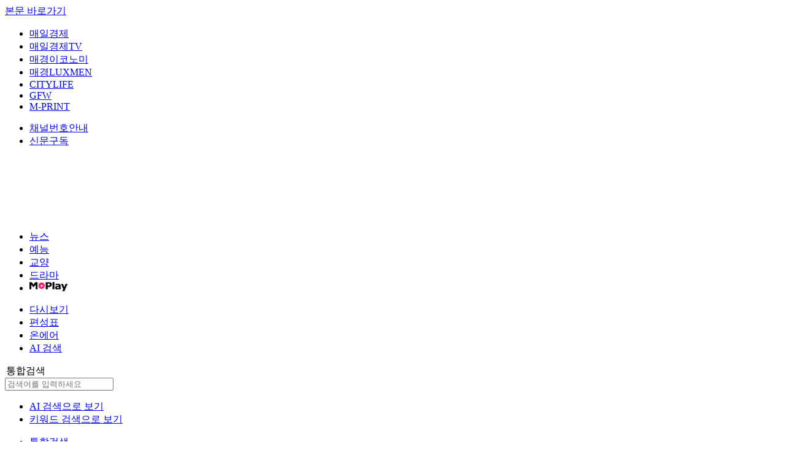

--- FILE ---
content_type: text/html;charset=UTF-8
request_url: https://search.mbn.co.kr/MBN/search.jsp?query=%EC%95%88%EC%A7%84%EC%9A%B0%EA%B8%B0%EC%9E%90
body_size: 40146
content:









<!DOCTYPE html PUBLIC "-//W3C//DTD XHTML 1.0 Transitional//EN" "http://www.w3.org/TR/xhtml1/DTD/xhtml1-transitional.dtd">
<html xmlns="http://www.w3.org/1999/xhtml">
<head>
<title>열린세상 열린방송 MBN :: 매일방송</title>
<meta http-equiv="Content-Type" content="text/html; charset=utf-8" />
<link rel="shortcut icon" type="image/x-icon" href="//img.mbn.co.kr/etc/images/banner/main_banner/mbn.ico" />

<link rel="stylesheet" type="text/css" href="//www.mbn.co.kr/script/css/new/search.css" />
<script type="text/javascript" src="https://www.mbn.co.kr/script/js/jquery-1.7.min.js"></script>
<script type="text/javascript" src="https://www.mbn.co.kr/script/js/jquery.cycle.all.latest.js"></script>
<script type="text/javascript" src="https://www.mbn.co.kr/script/js/searchLogin.v2.js?v=1"></script>
<script type="text/javascript" src="https://www.mbn.co.kr/mbn_html/commonSearch.js"></script>


<!--<script type="text/javascript" src="js/datepicker.js"></script>-->
<script type="text/javascript" src="https://www.mbn.co.kr/script/js/jquery-ui-1.8.2.custom.min.js"></script>
<link rel="stylesheet" type="text/css" href="css/jquery-ui-1.8.2.custom.css"  />

<!-- AI -->
<script type="text/javascript" src="https://www.mbn.co.kr/script/js/2025/ai/ai_search.js"></script>
<link rel="stylesheet" type="text/css" href="https://www.mbn.co.kr/script/css/2025/ai/ai.css">

<style>
    .search_wrap .set_inner .close_search {
        top: -90px!important;
    }
</style>
<!-- AI -->



<script type="text/javascript" src="js/search-v2.js"></script>

<script type="text/javascript">

  var _gaq = _gaq || [];
  _gaq.push(['_setAccount', 'UA-24427716-5']);
  _gaq.push(['_trackPageview']);

  (function() {
    var ga = document.createElement('script'); ga.type = 'text/javascript'; ga.async = true;
    ga.src = ('https:' == document.location.protocol ? 'https://ssl' : 'http://www') + '.google-analytics.com/ga.js';
    var s = document.getElementsByTagName('script')[0]; s.parentNode.insertBefore(ga, s);
  })();

</script>


<!--  검색관련 js -->
<script type="text/javascript">
<!--
$(document).ready(function() {
	//우측메뉴
	$.ajax({
		  type: "POST",
		  url: "//www.mbn.co.kr/pages/vod/inc/searchMainRight.mbn",
		  dataType: "html",
		  success: function(data) {
			  $('#right_area').html(data);
		  }
	});

	//필터 메뉴 토글
	$('#srch_area_off').click(function(){
		$(this).hide();
		$('#filter').show();
		$('#srch_area_on').show();
	});
	$('#srch_area_on').click(function(){
		$(this).hide();
		$('#filter').hide();
		$('#srch_area_off').show();
	});


	$('#query').blur(function(){
		setTimeout(function(){
			$('#srchInner').attr('class','srch_inner')
			$('.srch_btn_close').css('display','none');
		},200);
	});


	///데이트픽커

	$("#sdateCalBtn").click(function(){
		if($(this).attr('class')=='off'){
			$(this).attr('class','on');
			$(this).find('img').attr("src","//img.mbn.co.kr/newmbn/schedule_2020/time_and_date_on.png");
			$('#dateForm1').css('display','block');
		}else{
			$(this).attr('class','off');
			$(this).find('img').attr("src","//img.mbn.co.kr/newmbn/schedule_2020/time_and_date.png");
			$('#dateForm1').css('display','none');
		}
	});
	$("#edateCalBtn").click(function(){
		if($(this).attr('class')=='off'){
			$(this).attr('class','on');
			$(this).find('img').attr("src","//img.mbn.co.kr/newmbn/schedule_2020/time_and_date_on.png");
			$('#dateForm2').css('display','block');
		}else{
			$(this).attr('class','off');
			$(this).find('img').attr("src","//img.mbn.co.kr/newmbn/schedule_2020/time_and_date.png");
			$('#dateForm2').css('display','none');
		}
	});

	// 내가 찾은 검색어
	//getMyKeyword("", 0);
});


function goPage (url) {
	location.href= url;
	return;
}

function clearTb(id){
	$('#'+id).val('');
	$('#'+id).focus();
}

function getPopkeyword(range,objTag) {

	var target		= "popword";
	//var range		= "D";
	var collection  = "_ALL_";
    var datatype   = "xml";
	$.ajax({
	  type: "POST",
	  url: "./popword/popword.jsp",
	  dataType: "xml",
	  data: { "target" : target, "range" : range, "collection" : collection , "datatype" : datatype },
	  success: function(xml) {

		var str = "<li class=\"tit\">";
		str += "<div class=\"timg\"><img src=\"images/tit_popu.gif\" alt=\"실시간 인기검색어\" /></div>";
		str += "</li>";

		$(xml).find("Query").each(function(){
 			str += "<li class=\"ranking\">";
			str += "	<ul>";
			str += "		<li class=\"ranktxt\"><img src=\"images/"+ $(this).attr("id")+".gif\" alt=\"\" /> <a href=\"#none\" onclick=\"javascript:doKeyword('" + $(this).text() + "');\">" + cutStr($(this).text(),15) + "</a></li>";
			str += "		<li class=\"rankico\">";

			if ($(this).attr("updown") == "U") {
				str += "<img src=\"images/ico_up.gif\" alt=\"상승\" />";
			} else if ($(this).attr("updown") == "D") {
				str += "<img src=\"images/ico_down.gif\" alt=\"하락\" />";
			} else if ($(this).attr("updown") == "N") {
				str += "<img src=\"images/ico_new.gif\" alt=\"신규\" />";
			} else if ($(this).attr("updown") == "C") {
				str += "-";
			}

			str += "		</li>";
			str += "		<li class=\"rankstep\">" + $(this).attr("count") + "</li>";
			str += "		";
			str += "	</ul>";
			str += "</li>";
		});

		//str += "<li class=\"rankDateTime\"> 기준 " + $(xml).find("MakeTime").text(); + "</li>";

		$("#" + objTag ).html(str);

	  }
	});
}

function getSearchPopword(obj) {

	var range = "D";
	var collection = "_ALL_";

	$.ajax({
	  type: "POST",
	  url: "./popword/popword.jsp?target=popword",
	  dataType: "xml",
	  data: {"range" : range, "collection" : collection},
	  contentType : "application/x-www-form-urlencoded; charset=utf-8",
	  success: function(xml) {
		var str = "<li><img src=\"//img.mbn.co.kr/filewww/gnb/ico_popu.gif\" alt=\"\" /></li>";
		var i = 0;
		$(xml).find("Query").each(function(){
			if (i < 5)
			{
				str += "<li><a href=\"#none\" onclick=\"javascript:doKeyword('" + $(this).text() + "');\" title=\"인기검색어\">" + $(this).text() + "</a></li>";
			}
			i++;
		});

		$("#" + obj).html(str);
	  }
	});

}

function getDaysPopkeyword(range,objTag) {

	var target		= "popword";
	//var range		= "D";
	var collection  = "_ALL_";
    var datatype   = "xml";
	$.ajax({
	  type: "POST",
	  url: "./popword/popword.jsp",
	  dataType: "xml",
	  data: { "target" : target, "range" : range, "collection" : collection , "datatype" : datatype },
	  success: function(xml) {
		var str = "";


		$(xml).find("Query").each(function(){
 			str += "<li class=\"ranking\">";
			str += "	<ul>";
			str += "		<li class=\"ranktxt\"><img src=\"images/"+ $(this).attr("id")+".gif\" alt=\"\" /> <a href=\"#none\" onclick=\"javascript:doKeyword('" + $(this).text() + "');\">" + cutStr($(this).text(),15) + "</a></li>";
			str += "		<li class=\"rankico\">";

			if ($(this).attr("updown") == "U") {
				str += "<img src=\"images/ico_up.gif\" alt=\"상승\" />";
			} else if ($(this).attr("updown") == "D") {
				str += "<img src=\"images/ico_down.gif\" alt=\"하락\" />";
			} else if ($(this).attr("updown") == "N") {
				str += "<img src=\"images/ico_new.gif\" alt=\"신규\" />";
			} else if ($(this).attr("updown") == "C") {
				str += "-";
			}

			str += "		</li>";
			str += "		<li class=\"rankstep\">" + $(this).attr("count") + "</li>";
			str += "		";
			str += "	</ul>";
			str += "</li>";
		});
		$("#" + objTag ).html(str);

	  }
	});
}
//-->
</script>

<script type="text/javascript">

$(function() {
	$('.cert a') .click(function() {
		var sURL = "http://www.goodcontent.kr/user/certi/certiFormView.do";
		var sFeatures = "width=760,height=900,status=no,menubar=no,toolbar=no";
		var win = window.open("", "certiFormView", sFeatures);

		document.certiFormView.action = sURL;
		document.certiFormView.target = "certiFormView";
		document.certiFormView.submit();
		win.focus();

	});

	$('#buttonPreSearch').click(function(){
		$('#query').focus();
	});



	//메인 상단 좌측배너
	 if (typeof(mainHeaderRightAD) != "undefined") {
		for (var i = 0; i < headerRightAD.totalCount; i++) {
			if(mainHeaderRightAD.data[i].target == "1"){
				var targetStr = ' target=\"_blank\"';
			}else{
				var targetStr = '';
			}
			$("#topRightImg") .append ("<li><a href=\"" + mainHeaderRightAD.data[i].url + "\"" + targetStr + " ><img src=\"" + mainHeaderRightAD.data[i].img + "\" width=225 height=64 /></a></li>");
		}

		$('#topRightImg').cycle({fx: 'fade',speed:  'fast',random : 1,timeout: 0,next:   '#next2',prev:   '#prev2'});
		$('#topRightImg li').css('display','block');
	}

	// 인기검색어
	var tab = $('.keyword_rank');
    tab.css('height', tab.find('>ul>li>ul:visible').height()+40);
    function onSelectTab(){
        var t = $(this);
        var myClass = t.parent('li').attr('class');
        t.parents('.keyword_rank:first').attr('class', 'keyword_rank '+myClass);
        tab.css('height', t.next('ul').height()+40);
    }
    tab.find('>ul>li>a').click(onSelectTab).focus(onSelectTab);

	//최신 VOD
	var hotvod_tab = $('.hot_vod');
    hotvod_tab.css('height', hotvod_tab.find('>ul>li>ul:visible').height()+40);
    function onSelectVodTab(){
        var t = $(this);
        var myClass = t.parent('li').attr('class');
        t.parents('.hot_vod:first').attr('class', 'hot_vod '+myClass);
        hotvod_tab.css('height', t.next('ul').height()+40);
    }
    hotvod_tab.find('>ul>li>a').click(onSelectVodTab).focus(onSelectVodTab);

	//방영프로그램 안내
	if (typeof(mbnProgramInfo) != "undefined") {

		//드라마
		$("#program_drama") .append ("<option value=\"\" class=\"optiontit\">드라마 바로가기</option>");
		for (var i = 0; i < mbnProgramInfo.drama.length; i++) $("#program_drama") .append ("<option value=\"" + mbnProgramInfo.drama[i].url + "\">" + mbnProgramInfo.drama[i].prog_nm + "</option>");

		//예능
		$("#program_art") .append ("<option value=\"\" class=\"optiontit\">예능 바로가기</option>");
		for (var i = 0; i < mbnProgramInfo.ent.length; i++) $("#program_art") .append ("<option value=\"" + mbnProgramInfo.ent[i].url + "\">" + mbnProgramInfo.ent[i].prog_nm + "</option>");

		//교양
		$("#program_cult") .append ("<option value=\"\" class=\"optiontit\">교양 바로가기</option>");
		for (var i = 0; i < mbnProgramInfo.cult.length; i++) $("#program_cult") .append ("<option value=\"" + mbnProgramInfo.cult[i].url + "\">" + mbnProgramInfo.cult[i].prog_nm + "</option>");

		//보도
		$("#program_news") .append ("<option value=\"\" class=\"optiontit\">보도 바로가기</option>");
		for (var i = 0; i < mbnProgramInfo.news.length; i++) $("#program_news") .append ("<option value=\"" + mbnProgramInfo.news[i].url + "\">" + mbnProgramInfo.news[i].prog_nm + "</option>");

	}

	// 최신 VOD
	if (typeof(newVod) != "undefined") {
		var $tv_vod = $('div.hot_vod .m_tv ul.vod_list li');
		var $tv_news = $('div.hot_vod .m_news ul.vod_list li');

		for (var i = 0; i < newVod.tv.length; i++) $tv_vod .append ("<dl><dt><a href=\"" + newVod.tv[i].url  + "\"><img src=\"" + newVod.tv[i].vod  + "\" class=\"vodimg\" /><img src=\"//img.mbn.co.kr/newmbn/img/play_n.png\" class=\"iconplay\" /></a></dt><dd><a href=\"" + newVod.tv[i].url  + "\">" +  newVod.tv[i].title + "</a></dd></dl>");

		for (var i = 0; i < newVod.news.length; i++) $tv_news .append ("<dl><dt><a href=\"" + newVod.news[i].url  + "\"><img src=\"" + newVod.news[i].vod  + "\" class=\"vodimg\" /><img src=\"//img.mbn.co.kr/newmbn/img/play_n.png\" class=\"iconplay\" /></a></dt><dd><a href=\"" + newVod.news[i].url  + "\">" +  newVod.news[i].title + "</a></dd></dl>");
	}
});

</script>
</head>
<body>
<a href="#container" title="본문 바로가기" class="skip">본문 바로가기</a>
<!--<div class="wrap">-->
<div id="wrap">
    <!--------------------- Gnb 메뉴 --------------------->
    <!-- 헤더 -->
<div id="header">

    <!-- GNB상단메뉴 -->
    <div class="gnb_top">
        <div class="top_box">
            <ul class="left">
                <li><a href="http://mk.co.kr" target="_blank">매일경제</a></li>
                <li><a href="http://mbnmoney.mbn.co.kr/" target="_blank">매일경제TV </a></li>
                <li><a href="http://economy.mk.co.kr/" target="_blank">매경이코노미</a></li>
                <li><a href="http://luxmen.mk.co.kr/" target="_blank">매경LUXMEN</a></li>
                <!--                    <li><a href="http://sports.mk.co.kr/" target="_blank">MK스포츠</a></li>-->
                <li><a href="http://news.mk.co.kr/newsList.php?sc=60000007" target="_blank">CITYLIFE </a></li>
                <li><a href="http://gfw.mk.co.kr/" target="_blank">GFW </a></li>
                <li><a href="http://www.m-print.co.kr" target="_blank">M-PRINT </a></li>
            </ul>
            <!-- 오늘의 시청률, 채널번호, 로그인, 회원가입 -->
            <ul class="right" id="login_nav">
				<li><a href="http://www.mbn.co.kr/pages/schedule/channel_01.mbn" target="_blank">채널번호안내</a></li>
				<li><a href="http://subscribe.mk.co.kr/index.php?TM=S&MM=1" target="_blank">신문구독</a></li>
            </ul>
            <!--// 오늘의 시청률, 채널번호, 로그인, 회원가입 -->
        </div>
    </div>
    <!-- //GNB상단메뉴 -->
    <!-- GNB메뉴 -->
    <div class="gnb_menu">
        <div class="inner">
            <h1>
                <!-- MBN로고 -->
                <iframe src="https://www.mbn.co.kr/service/mbnLogo.php" width="320" height="92" scrolling="no" frameborder="0" marginheight="0"></iframe>            <!-- MBN로고 -->
            </h1>
            <ul class="left">
                <li><a href="//www.mbn.co.kr/news/">뉴스</a></li>
                <li><a href="//www.mbn.co.kr/vod/enter">예능 </a></li>
                <li><a href="//www.mbn.co.kr/vod/culture">교양</a></li>
                <li><a href="//www.mbn.co.kr/vod/drama">드라마</a></li>
                <li><a href="http://mplay.mk.co.kr/" target="_blank"><img src="//img.mbn.co.kr/newmbn/main2014/gnb_mplay_on.gif" alt="엠플레이"></a></li>
            </ul>

            <ul class="right">

                <li>
                    <a href="//www.mbn.co.kr/vod">다시보기</a>
                </li>
                <li><a href="//www.mbn.co.kr/vod/schedule">편성표 </a></li>
                <li><a href="//www.mbn.co.kr/vod/onair">온에어</a></li>
                <li>
                    <a href="javascript:void(0);" id="buttonPreSearch" class="aisearch">
                        <div class="aisearch_box open_search">
                            <span class="txt_ai">AI</span>
                            <span class="txt_search">검색</span>
                            <i class="ic ic_aisearch"></i>
                        </div>
                    </a>
                </li>
            </ul>
        </div>
        <!-- 250304 ai 검색창 레이어/ gnb_srch 뒤에 클래스명 ai 추가 -->
                <aside class="gnb_srch search_ai_sec" style="display: none;">
                    <div class="search_wrap">
                        <div class="set_inner">
                            <div class="search_field_group">
                                <div class="search_inner">
                                    <form action="#" name="total_search_form" id="gnb_search_form"
                                          class="search_input_wrap search_form" onsubmit="return false;">
                                        <div class="input_area search">
                                            <div class="input_box">

                                                <!-- input placeholder 내용 변경 -->
                                                <input type="search" name="word" id="gnb_search_word" title="통합검색" placeholder="AI 검색으로 쉽고 빠르게 찾아보세요.">

                                                <!-- <button type="button" class="btn btn_ic remove_val">
                                                              <i class="ic ic_close_l"></i>
                                                              <span class="blind">검색어 지우기</span>
                                                          </button> -->
                                                <button class="btn btn_ic search_btn" id="gnb_search_btn">
                                                    <i class="ic ic_search_l"></i>
                                                    <span class="blind">검색</span>
                                                </button>
                                            </div>
                                        </div>
                                    </form>

                                    <!-- s: 예시 질문, 검색 옵션 설정 버튼, 카피라이트 영역 -->
                                    <div class="aique_wrap">
                                        <div class="question_wrap">
                                            <p class="que_ttl">똑똑하게 질문하기</p>
                                            <ul class="grid que_listbox" id="main_ai_search_suggestion">
                                                <li class="col col_6" id="col_ai">
                                                    <a href="javascript:0;" class="que_list_group">
                                                        <i class="ic ic_que"></i>
                                                        <p class="que_txt">한국 경제성장률 전망 알려줘</p>
                                                    </a>
                                                </li>
                                                <li class="col col_6" id="col_ai">
                                                    <a href="javascript:0;" class="que_list_group">
                                                        <i class="ic ic_que"></i>
                                                        <p class="que_txt">주요 경제 뉴스와 증시, 환율 등 시장 동향을 요약해 주세요</p>
                                                    </a>
                                                </li>
                                                <li class="col col_6" id="col_ai">
                                                    <a href="javascript:0;" class="que_list_group">
                                                        <i class="ic ic_que"></i>
                                                        <p class="que_txt">최근 부동산 시장 동향과 정부의 경제 정책 변화 검색해줘</p>
                                                    </a>
                                                </li>
                                                <li class="col col_6" id="col_ai">
                                                    <a href="javascript:0;" class="que_list_group">
                                                        <i class="ic ic_que"></i>
                                                        <p class="que_txt">최근 발표된 주요 기업들의 실적과 주가 분석 관련 기사 찾아줘</p>
                                                    </a>
                                                </li>
                                            </ul>
                                        </div>
                                        <div class="switch_wrap">
                                            <input type="checkbox" id="search_switch">
                                            <label for="search_switch" class="switch_label">
                                                <div class="switch_btn">
                                                    <span class="onf_btn"></span>
                                                </div>
                                                <p class="switch_txt">
                                                    <span class="txt_org">AI 검색</span>을 우선 설정합니다.
                                                </p>
                                            </label>
                                            <div class="ai_logo_wrap">
                                                <span>Powered by</span>
                                                <div class="ai_logo">
                                                    <span class="blind">perplexity</span>
                                                </div>
                                            </div>
                                        </div>
                                    </div>
                                    <!-- //e: 예시 질문, 검색 옵션 설정 버튼, 카피라이트 영역 -->

                                </div>
                            </div>
                            <button class="btn btn_ic close_search">
                                <span class="">닫기</span>
                                <i class="ic ic_close_xl"></i>
                            </button>
                        </div>
                    </div>
                </aside>
                <!-- //250304 ai 검색창 레이어 -->
		<div class="srch_area" id="srchbox_type02" style="">
            <form name="search" action="/MBN/search.jsp" method="POST" onsubmit="return pressCheck((event),this);">
                <input type="hidden" name="startCount" value="0">
				<input type="hidden" name="mode" value="basic">
				<input type="hidden" name="sort" value="DATE">
				<input type="hidden" name="collection" value="ALL">
				<input type="hidden" name="range" value="A">
				<input type="hidden" name="startDate" value="1970.01.01">
				<input type="hidden" name="endDate" value="2026.01.17">
				<input type="hidden" name="searchField" value="ALL">
				<input type="hidden" name="filterField" value="off">
				<input type="hidden" name="reQuery" />
				<input type="hidden" name="realQuery" value="" />
                <div class="srch_area_wrp">
                    <div class="srch_inner" id="srchInner">
                        <legend>통합검색</legend>
                        <div class="srch_wrap">
                               <input name="word" id="query" class="text main_search_text_input" value="" title="검색어 입력" align="middle" type="text" placeholder="검색어를 입력하세요" onKeypress="javascript:pressCheck((event),this);" autocomplete="off">
                        </div>
                        <label for="search" class="srch_icon_area"><input class="srch_img" id="buttonSearch" type="image" onClick="doSearch();"></label>
                        <button class="srch_btn_close" style="display: none" onclick="clearTb('query')"><img src="//img.mbn.co.kr/newmbn/search/img/srch_btn_close.png" alt=""></button>
                    </div>
                </div>
            </form>
        </div>
         <!-- 250304 ai 검색/키워드 검색 탭 추가 -->
            <div class="aisearch_tab">
                <ul class="aisearch_tab_inner">
                    <li>
                        <a href="javascript:0;" class="btn_aisearch" id="ai_search_btn">
                            <i class="ic_aigenerative"></i>
                            <span>AI 검색으로 보기</span>
                        </a>
                    </li>
                    <li><a href="javascript:0;" class="btn_keyword on" id="keyword_search_btn">키워드 검색으로 보기</a></li>
                </ul>
            </div>
            <!-- //250304 ai 검색/키워드 검색 탭 추가 -->
        <!-- 검색창 레이어 -->
        <div class="sub_menu_wrp">
            <ul class="srch_inner_gnb">
                <li class="on"><a href="#none" onclick="javascript:doCollection('ALL');" class="on">통합검색</a></li>
                <li><a href="#none" onclick="javascript:doCollection('program');">프로그램</a></li>
                <li><a href="#none" onclick="javascript:doCollection('movie');">VOD</a></li>
                <li><a href="#none" onclick="javascript:doCollection('highlight');">TV 명장면</a></li>
                <li><a href="#none" onclick="javascript:doCollection('preview');">미리보기</a></li>
                <li><a href="#none" onclick="javascript:doCollection('news');">뉴스</a></li>
                <li><a href="#none" onclick="javascript:doCollection('actor');">방송인물</a></li>
                <li><a href="#none" onclick="javascript:doCollection('image');">이미지</a></li>
                <li><a href="#none" onclick="javascript:doCollection('community');">커뮤니티</a></li>
            </ul>
            <a href="javascript:void(0);" class="srch_area_settings" id="srch_area_off" style="display: block;"><img src="//img.mbn.co.kr/newmbn/search/img/sub_menu_settings_icn.png"></a>
            <a href="javascript:void(0);" class="srch_area_settings" id="srch_area_on" style="display: none;"><img src="//img.mbn.co.kr/newmbn/search/img/sub_menu_settings_icn_on.png"></a>
        </div>
    </div>
    <!-- //GNB메뉴 -->
</div>
<!-- 헤더 -->
     <div id="filter" style="display: none;">
        <div class="filt_typ_wrp">
            <ul>
                <li class="typ_tlt"><span class="typ_tlt">정렬</span></li>
                <li>
                    <input name="" type="radio" />
                    <label onclick="doSorting2('RANK');"><span></span>정확도순</label>
                </li>
                <li>
                    <input name="" type="radio" checked/>
                    <label onclick="doSorting2('DATE');"><span></span>최신순</label>
                </li>
            </ul>
            <ul>
                <li class="typ_tlt"><span class="typ_tlt">영역</span></li>
                <li>
                    <input type="radio" name="" checked/>
                    <label onClick="doSearchField('ALL');"><span></span>전체</label>
                </li>
                <li>
                    <input type="radio" name="" />
                    <label onClick="doSearchField('TITLE');"><span></span>제목</label>
                </li>
                <li>
                    <input type="radio" name="" />
                    <label onClick="doSearchField('CONTENTS');"><span></span>본문</label>
                </li>
                <li>
                    <input type="radio" name="" />
                    <label onClick="doSearchField('WRITER');"><span></span>작성자</label>
                </li>
                <li>
                    <input type="radio" name="" />
                    <label onClick="doSearchField('ATTACHCON');"><span></span>첨부내용</label>
                </li>
            </ul>
            <ul>
                <li class="typ_tlt"><span class="typ_tlt">조회 기간</span></li>
                <li>
                    <input type="radio" id="dateAll" name="dateCheck" checked/>
                    <label for="dateAll" onClick="setDate2('A');"><span></span>전체</label>
                </li>
                <li>
                    <input type="radio" id="dateDay" name="dateCheck" />
                    <label for="dateDay" onClick="setDate2('D');"><span></span>오늘</label>
                </li>
                <li>
                    <input type="radio" id="dateWeek" name="dateCheck" />
                    <label for="dateWeek" onClick="setDate2('W');"><span></span>1주</label>
                </li>
                <li>
                    <input type="radio" id="dateMonth" name="dateCheck" />
                    <label for="dateMonth" onClick="setDate2('M');"><span></span>1달</label>
                </li>
                <li>
                    <input type="radio" id="dateEtc" name="dateCheck" />
                    <label for="dateEtc" onClick="setDate2('G');"><span></span>기타</label>
                </li>
                <li><input name="startDate" id="startDate" type="hidden" value="1970.01.01"></input><input name="endDate" id="endDate" type="hidden" value="2026.01.17"></input><input type="hidden" name="range" id="range" value="A"></input></li>
                <li class="ctrl_duration_area">
                    <ul class="search_date_dura_wrp">
                        <li>
                            <span class="date_pick"><input type="text" id="sdateYear" value="1970" disabled/><span class="inpt_txt">년</span></span>
                            <span class="date_pick"><input type="text" id="sdateMonth" value="01" disabled/><span class="inpt_txt">월</span></span>
                            <span class="date_pick"><input type="text" id="sdateDay" value="01" disabled/><span class="inpt_txt">일</span></span>
                        </li>
                        <!--달력 아이콘 클릭시 button.on으로 활성화-->
                        <li class="calendar fst"><button class="off" id="sdateCalBtn" style="pointer-events:none;"><img src="//img.mbn.co.kr/newmbn/schedule_2020/time_and_date.png" alt="달력아이콘" ></button></li>
                        <li>
                            <span class="date_pick"><input type="text" id="edateYear" value="2026" disabled/><span class="inpt_txt">년</span></span>
                            <span class="date_pick"><input type="text" id="edateMonth" value="01" disabled/><span class="inpt_txt">월</span></span>
                            <span class="date_pick"><input type="text" id="edateDay" value="17" disabled/><span class="inpt_txt">일</span></span>
                        </li>
                        <li class="calendar"><button class="off" id="edateCalBtn" style="pointer-events:none;"><img src="//img.mbn.co.kr/newmbn/schedule_2020/time_and_date.png" alt="달력아이콘"></button></li>
                        <li class="view_srch"><a href="javascript:void(0)" onclick="doRange2();" class="view_srch">조회</a></li>
                    </ul>
                </li>
            </ul>
        </div>

        <div class="calendar_wrap from" id="dateForm1" style="display: none;">
            <div class="calendar_title">
	            <a href="javascript:void(0)" id="movePrevMonth"><span id="movePrevMonth" style="font-size: 25px;font-weight:bold;margin-right:30px;cursor:pointer;">&lt;</span></a>
	            <span class="year" id="cal_top_year1"></span>
	            <span class="month" id="cal_top_month1"></span>
	            <a href="javascript:void(0)" id="moveNextMonth"><span id="moveNextMonth" style="font-size: 25px;font-weight:bold;margin-left:30px;cursor:pointer;">&gt;</span></a>
        	</div>
             <span id="cal_tab" class="cal">
	             <table class="calendar">
		             <thead>
		             <tr>
			             <th scope="col"><span title="Sunday">일</span></th>
			             <th scope="col"><span title="monday">월</span></th>
			             <th scope="col"><span title="Tuesday">화</span></th>
			             <th scope="col"><span title="Wednesday">수</span></th>
			             <th scope="col"><span title="Thursday">목</span></th>
			             <th scope="col"><span title="Friday">금</span></th>
			             <th scope="col"><span title="Saturday">토</span></th>
		             </tr>
		             </thead>
		             <tbody id="cbody"></tbody>
	             </table>
             </span>
         </div>

         <div class="calendar_wrap to" id="dateForm2" style="display: none;">
            <div class="calendar_title">
	            <a href="javascript:void(0)" id="movePrevMonth2"><span id="movePrevMonth2" style="font-size: 25px;font-weight:bold;margin-right:30px;cursor:pointer;">&lt;</span></a>
	            <span class="year" id="cal_top_year2"></span>
	            <span class="month" id="cal_top_month2"></span>
	            <a href="javascript:void(0)" id="moveNextMonth2"><span id="moveNextMonth2" style="font-size: 25px;font-weight:bold;margin-left:30px;cursor:pointer;">&gt;</span></a>
        	</div>
             <span id="cal_tab" class="cal">
	             <table class="calendar">
		             <thead>
		             <tr>
			             <th scope="col"><span title="Sunday">일</span></th>
			             <th scope="col"><span title="monday">월</span></th>
			             <th scope="col"><span title="Tuesday">화</span></th>
			             <th scope="col"><span title="Wednesday">수</span></th>
			             <th scope="col"><span title="Thursday">목</span></th>
			             <th scope="col"><span title="Friday">금</span></th>
			             <th scope="col"><span title="Saturday">토</span></th>
		             </tr>
		             </thead>
		             <tbody id="cbody2"></tbody>
	             </table>
             </span>
         </div>



    </div>
    <!---------------------// Gnb 메뉴 --------------------->
<div class="container">
    <div class="left_area">
        
			<div class="result_none_area">
	            <div class="result_none_txt">
	                <img src="//img.mbn.co.kr/newmbn/search/img/warning.png" alt="검색 결과가 없습니다">
	                <h3><em>''</em> 검색 결과가 없습니다.</h3>
	                <p>입력하신 결과물이 올바른지 확인해 주세요.<br>
	           		단어의 철자나 맞춤법, 띄어쓰기가 맞는지 확인해 주세요.</p>
	            </div>
        	</div>
			

    </div>
<!-- 우측영역 -->
	<div class="right_area" id="right_area" style="overflow: hidden; float: right; width: 300px; position: relative;"></div>
</div>
</div>
<script type="text/javascript">

    function chageFamily(arg){
        if(arg){
            window.open(arg);
        }
    }
    function mbnFavor() {
        window.external.AddFavorite('http://www.mbn.co.kr/', 'MBN :: 매일방송');
    }

    function certiPopup() {

        var sURL = "http://www.goodcontent.kr/user/certi/certiFormView.do";

        var sFeatures = "width=760,height=900,status=no,menubar=no,toolbar=no";

        var win = window.open("", "certiFormView", sFeatures);



        document.certiFormView.action = sURL;

        document.certiFormView.target = "certiFormView";

        document.certiFormView.submit();

        win.focus();

    }

</script>
<script type="text/javascript" src="/MBN/js/calender.js"></script>
<!--footer -->
<div id="footer">
    <!-- //////////////// 모바일로 돌아가기 /////////////// -->
    <div id="mbnPcVer"></div>
    <!-- //////////////// 모바일로 돌아가기 /////////////// -->
    <!--푸터-->
    <div class="footerbox">
        <!--MBN메뉴-->
        <div class="menu">
            <h3><img src="//img.mbn.co.kr/newmbn/main2018/logo_f.gif" alt="mbn로고"></h3>
            <ul>
                <li><a href="https://company.mbn.co.kr/" target="_blank">MBN 소개</a></li>
                <li><a href="https://company.mbn.co.kr/pages/redir/online.php" target="_blank">제휴 안내</a></li>
                <li><a href="https://mbnrep.co.kr/" target="_blank">TV 광고</a></li>
                <li><a href="https://member.mbn.co.kr/pages/mypage/MypageUsersAgreementPolicy.php">이용약관</a></li>
                <li><a href="https://member.mbn.co.kr/pages/mypage/MypagePersonalInfotmationPolicy.php"><span>개인정보처리방침</span></a>
                </li>
                <li><a href="https://member.mbn.co.kr/pages/mypage/MypageOtherPolicy.php">기타운영정책</a></li>
                <li><a href="//mbn.mk.co.kr/pages/customer/customerMain.php">고객센터</a></li>
                <li><a href="//mbn.mk.co.kr/pages/customer/customerReport.php">뉴스제보</a></li>
                <li><a href="//mbn.mk.co.kr/pages/sitemap/years.php" target="_blank">사이트맵</a></li>
            </ul>

            <fieldset>
                <legend>Family Site</legend>
                <select title="사이트선택" class="selectbox" onchange="chageFamily(this.value)">
                    <option selected="selected" value="">Family Site</option>
                    <option value="http://www.mk.co.kr/">매일경제</option>
                    <option value="http://channel.mk.co.kr/mk_intro/html/main.htm">매경에이엑스</option>
                    <option value="http://economy.mk.co.kr/">매경이코노미</option>
                    <option value="http://news.mk.co.kr/newsList.php?sc=60000007">시티라이프</option>
                    <option value="http://m-print.co.kr/">M-print</option>
                    <option value="http://mbnmoney.mbn.co.kr/">매일경제TV</option>
                    <option value="http://mbnrep.co.kr/">MBN 미디어렙</option>
                </select>
            </fieldset>
        </div>
        <!--//MBN메뉴-->

        <!--copyright-->
        <ul class="copy">

            <li>
                            <p style="margin-right:54px;">매일방송</p>
                            <span>대표이사 : 이동원</span>
                            <span>서울시 중구 퇴계로 190 (주)매일방송</span>
                            <span>사업자 등록번호 203-81-53328</span>
                            <span>통신판매업신고번호 2010-서울중구-0253</span>
                        </li>

                        <li>
                            <p>매경에이엑스</p>
                            <span>대표이사 : 김명수 </span>
                            <span>인터넷신문등록번호 서울 아01043</span>
                            <span><a href="http://company.mbn.co.kr/pages/company/coantactus.php"
                                     target="_blank">오시는길</a></span>
                            <span>대표전화 02-2000-3114</span>
                        </li>
            <br>
            <li>
                <span>MBN의 모든 기사 및 영상(콘텐츠)은 저작권법의 보호를 받으며, 무단 전재, 복사, 배포 및 AI학습 이용을 금합니다.</span>
                <span>© MBN & 매경에이엑스 All rights reserved. </span>
            </li>

            <li class="etc">
                <p style="float:right;">
                    <a href="https://www.copyrightok.kr/ " target="blank">
                    </a>
                </p>
            </li>
        </ul>
        <!--copyright-->
    </div>
    <!--푸터-->

</body>
<script>
    (function () {
            const $aiSearchBtn = document.querySelector('#ai_search_btn');
            /** 키워드 검색 dataset 설정 */
            function aiSearch() {
                const $keywordInput = document.querySelector('#query');
                if ($aiSearchBtn) {
                    const keyword = $keywordInput ? $keywordInput.value : "";
                    const form = document.createElement('form');
                    const keywordInput  = document.createElement('input');

                    keywordInput.value = keyword.replace(/'/g, "").replace(/\"/gi, "");;
                    keywordInput.name = 'word';
                    keywordInput.type = 'hidden';

                    form.method = 'POST';
                    form.action = 'https://www.mbn.co.kr/search/ai';
                    form.appendChild(keywordInput);
                    document.body.appendChild(form);
                    form.submit();
                }
            }

            $aiSearchBtn?.addEventListener('click', aiSearch);
        })();
</script>
</html>




--- FILE ---
content_type: text/javascript
request_url: https://search.mbn.co.kr/MBN/js/search-v2.js
body_size: 18962
content:
// 인기검색어, 내가찾은 검색어
function doKeyword(query) {
	var searchForm = document.search; 
	searchForm.startCount.value = "0";
	searchForm.word.value = query;
	searchForm.collection.value = "ALL";
	searchForm.sort.value = "RANK";
	searchForm.word.value = query;
	doSearch();
}

// 쿠키값 조회
function getCookie(c_name) {
	var i,x,y,cookies=document.cookie.split(";");
	for (i=0;i<cookies.length;i++) {
		x=cookies[i].substr(0,cookies[i].indexOf("="));
		y=cookies[i].substr(cookies[i].indexOf("=")+1);
		x=x.replace(/^\s+|\s+$/g,"");
	
		if (x==c_name) {
			return unescape(y);
		}
	}
}

// 쿠키값 설정
function setCookie(c_name,value,exdays) {
	var exdate=new Date();
	exdate.setDate(exdate.getDate() + exdays);
	var c_value=escape(value) + ((exdays==null) ? "" : "; expires="+exdate.toUTCString());
	document.cookie=c_name + "=" + c_value;
}

// 내가 찾은 검색어 조회
function getMyKeyword(keyword, totCount) {
	var MYKEYWORD_COUNT = 6; //내가 찾은 검색어 갯수 + 1
	var myKeyword = getCookie("mykeyword");
	if( myKeyword== null) {
		myKeyword = "";
	}

	var myKeywords = myKeyword.split("^%");

	if( totCount > 0 ) {
		var existsKeyword = false;
		for( var i = 0; i < myKeywords.length; i++) {
			if( myKeywords[i] == keyword) {
				existsKeyword = true;
				break;
			}
		}

		if( !existsKeyword ) {
			myKeywords.push(keyword);
			if( myKeywords.length == MYKEYWORD_COUNT) {
				myKeywords = myKeywords.slice(1,MYKEYWORD_COUNT);
			}
		}
		setCookie("mykeyword", myKeywords.join("^%"), 365);
	}

	showMyKeyword(myKeywords.reverse());
}


// 내가 찾은 검색어 삭제
function removeMyKeyword(keyword) {
	var myKeyword = getCookie("mykeyword");
	if( myKeyword == null) {
		myKeyword = "";
	}

	var myKeywords = myKeyword.split("^%");

	var i = 0;
	while (i < myKeywords.length) {
		if (myKeywords[i] == keyword) {
			myKeywords.splice(i, 1);
		} else { 
			i++; 
		}
	}

	setCookie("mykeyword", myKeywords.join("^%"), 365);

	showMyKeyword(myKeywords);
}
 
// 내가 찾은 검색어 
function showMyKeyword(myKeywords) {
	var str = "<li class=\"tit\"><img src=\"images/tit_mykeyword.gif\" alt=\"내가 찾은 검색어\" /></li>";

	for( var i = 0; i < myKeywords.length; i++) {
		if( myKeywords[i] == "") continue;

		str += "<li class=\"searchkey\"><a href=\"#none\" onClick=\"javascript:doKeyword('"+myKeywords[i]+"');\">"+cutStr(myKeywords[i],23)+"</a> <img src=\"images/ico_del.gif\" onClick=\"removeMyKeyword('"+myKeywords[i]+"');\"/></li>";
	}

	$("#mykeyword").html(str);
}

// 오타 조회
function getSpell(query) { 
	$.ajax({
	  type: "POST",
	  url: "./popword/popword.jsp?target=spell&charset=",
	  dataType: "xml",
	  data: {"query" : query},
	  success: function(xml) {
		if(parseInt($(xml).find("Return").text()) > 0) {
			var str = "<div class=\"resultall\">";

			$(xml).find("Data").each(function(){			
				if ($(xml).find("Word").text() != "0" && $(xml).find("Word").text() != query) {
					str += "<span>이것을 찾으셨나요? </span><a href=\"#none\" onClick=\"javascript:doKeyword('"+$(xml).find("Word").text()+"');\">" + $(xml).find("Word").text() + "</a>";
				}			
			});
			
			str += "</div>";

			$("#spell").html(str);
		}
	  }
	});

	return true;
}

// 기간 설정
function setDate(range) {
	var startDate = "";
	var endDate = "";
	
	var currentDate = new Date();
	var year = currentDate.getFullYear();
	var month = currentDate.getMonth() +1;
	var day = currentDate.getDate();

	if (parseInt(month) < 10) {
		month = "0" + month;
	}

	if (parseInt(day) < 10) {
		day = "0" + day;
	}

	var toDate = year + "." + month + "." + day;

	// 기간 버튼 이미지 초기화
	for (i = 1;i < 5 ;i++) {
		$("#range"+i).attr ("src", "images/btn_term" + i + ".gif");
	}
	
	// 기간 버튼 이미지 선택
	if (range == "D") {
		startDate = getAddDay(currentDate, -0);
		$("#range2").attr ("src", "images/btn_term22.gif");
	} else if (range == "W") {
		startDate = getAddDay(currentDate, -6);
		$("#range3").attr ("src", "images/btn_term32.gif");
	} else if (range == "M") {
		startDate = getAddDay(currentDate, -29);
		$("#range4").attr ("src", "images/btn_term42.gif");
	} else {
		startDate = "1970.01.01";
		endDate = toDate;
		$("#range1").attr ("src", "images/btn_term12.gif");
	}
	
	if (range != "A" && startDate != "") { 
		year = startDate.getFullYear();
		month = startDate.getMonth()+1; 
		day = startDate.getDate();

		if (parseInt(month) < 10) {
			month = "0" + month;
		}

		if (parseInt(day) < 10) {
			day = "0" + day;
		}

		startDate = year + "." + month + "." + day;				
		endDate = toDate;
	}
	
	$("#range").val(range);
	$("#startDate").val(startDate);
	$("#endDate").val(endDate);
}

//기간 설정
function setDate2(range) {
	var startDate = "";
	var endDate = "";
	
	var currentDate = new Date();
	var year = currentDate.getFullYear();
	var month = currentDate.getMonth() +1;
	var day = currentDate.getDate();

	if (parseInt(month) < 10) {
		month = "0" + month;
	}

	if (parseInt(day) < 10) {
		day = "0" + day;
	}

	var toDate = year + "." + month + "." + day;
	
	$('#edateYear').val(year);
    $('#edateMonth').val(month);
    $('#edateDay').val(day);
    
	// 기간 버튼 이미지 선택
	if (range == "D") {
		startDate = getAddDay(currentDate, -0);
	} else if (range == "W") {
		startDate = getAddDay(currentDate, -6);
	} else if (range == "M") {
		startDate = getAddDay(currentDate, -29);
	} else {
		startDate = "1970.01.01";
		endDate = toDate;
	}
	
	if (range != "A" && range != "G" && startDate != "") { 
		year = startDate.getFullYear();
		month = startDate.getMonth()+1; 
		day = startDate.getDate();

		if (parseInt(month) < 10) {
			month = "0" + month;
		}

		if (parseInt(day) < 10) {
			day = "0" + day;
		}

		startDate = year + "." + month + "." + day;				
		endDate = toDate;
	}
	if(range =="G"){
		$('#sdateYear').attr("disabled",false); 
		$('#sdateMonth').attr("disabled",false);
		$('#sdateDay').attr("disabled",false);
		$('#edateYear').attr("disabled",false); 
		$('#edateMonth').attr("disabled",false);
		$('#edateDay').attr("disabled",false);
		$('#sdateCalBtn').css("pointer-events","");
		$('#edateCalBtn').css("pointer-events","");
	}else{
		$('#sdateYear').attr("disabled",true); 
		$('#sdateMonth').attr("disabled",true);
		$('#sdateDay').attr("disabled",true);
		$('#edateYear').attr("disabled",true); 
		$('#edateMonth').attr("disabled",true);
		$('#edateDay').attr("disabled",true);
		$('#sdateCalBtn').css("pointer-events","none");
		$('#edateCalBtn').css("pointer-events","none");
	}
	
	$('#sdateYear').val(year);
    $('#sdateMonth').val(month);
    $('#sdateDay').val(day);
	
    $("#range").val(range);
	$("#startDate").val(startDate);
	$("#endDate").val(endDate);
}
function setDate3(range) {
	var startDate = "";
	var endDate = "";
	
	var currentDate = new Date();
	var year = currentDate.getFullYear();
	var month = currentDate.getMonth() +1;
	var day = currentDate.getDate();

	if (parseInt(month) < 10) {
		month = "0" + month;
	}

	if (parseInt(day) < 10) {
		day = "0" + day;
	}

	var toDate = year + "." + month + "." + day;
	
	$('#edateText').val(toDate);
    
	$('.search_filter_bottom .search_fil_con li').removeClass('active');
	// 기간 버튼 이미지 선택
	if (range == "D") {
		$('.search_filter_bottom .search_fil_con').children('li').eq(1).addClass('active');
		startDate = getAddDay(currentDate, -0);
	} else if (range == "W") {
		$('.search_filter_bottom .search_fil_con').children('li').eq(2).addClass('active');
		startDate = getAddDay(currentDate, -6);
	} else if (range == "M") {
		$('.search_filter_bottom .search_fil_con').children('li').eq(3).addClass('active');
		startDate = getAddDay(currentDate, -29);
	}else if (range == "G") {
		$('.search_filter_bottom .search_fil_con').children('li').eq(4).addClass('active');
		startDate = toDate;
		endDate = toDate;
	} else {
		$('.search_filter_bottom .search_fil_con').children('li').eq(0).addClass('active');
		startDate = "1970.01.01";
		endDate = toDate;
	}
	
	if (range != "A" && range != "G" && startDate != "") { 
		year = startDate.getFullYear();
		month = startDate.getMonth()+1; 
		day = startDate.getDate();

		if (parseInt(month) < 10) {
			month = "0" + month;
		}

		if (parseInt(day) < 10) {
			day = "0" + day;
		}

		startDate = year + "." + month + "." + day;				
		endDate = toDate;
	}
	if(range =="G"){
		$('#sdateText').attr("disabled",false); 
		$('#edateText').attr("disabled",false);
		$('#sdateText').attr("readonly",true); 
		$('#edateText').attr("readonly",true);
		$('#sdateText').css("pointer-events","");
		$('#edateText').css("pointer-events","");
	}else{
		$('#sdateText').attr("disabled",true); 
		$('#edateText').attr("disabled",true);
		$('#sdateText').css("pointer-events","none");
		$('#edateText').css("pointer-events","none");
	}
	
    $('#sdateText').val(startDate);
	
    $("#range").val(range);
	$("#startDate").val(startDate);
	$("#endDate").val(endDate);
}

// 날짜 계산
function getAddDay ( targetDate, dayPrefix )
{
	var newDate = new Date( );
	var processTime = targetDate.getTime ( ) + ( parseInt ( dayPrefix ) * 24 * 60 * 60 * 1000 );
	newDate.setTime ( processTime );
	return newDate;
}

// 정렬
function doSorting(sort) {
	var searchForm = document.search;
	searchForm.sort.value = sort;
	searchForm.reQuery.value = "2";
	searchForm.submit();
}
function doSorting2(sort) {
	var searchForm = document.search;
	searchForm.sort.value = sort;
	searchForm.filterField.value = "on";
	searchForm.reQuery.value = "2";
	searchForm.submit();
}

// 검색
function doSearch() {
	var searchForm = document.search; 

	if (searchForm.word.value == "") {
		alert("검색어를 입력하세요.");
		searchForm.word.focus();
		return false;
	} else {
	
		searchForm.collection.value = "ALL";
		searchForm.startDate.value = "";
		searchForm.endDate.value = "";
		searchForm.range.value = "A";
		searchForm.startCount.value = 0;
		searchForm.searchField.value = "ALL";
		searchForm.sort.value = "";
		searchForm.submit();
	}
}

function doSearch_b() {
	var searchForm = document.search_b; 

	if (searchForm.word_b.value == "") {
		alert("검색어를 입력하세요.");
		searchForm.word_b.focus();
		return false;
	} else {
	
		searchForm.collection.value = "ALL";
		searchForm.startDate.value = "";
		searchForm.endDate.value = "";
		searchForm.range.value = "A";
		searchForm.startCount.value = 0;
		searchForm.searchField.value = "ALL";
		searchForm.sort.value = "";
		searchForm.submit();
	}
}


// 컬렉션별 검색
function doCollection(coll) {
	var searchForm = document.search; 
	searchForm.collection.value = coll;
	searchForm.reQuery.value = "2";
	searchForm.submit();
}
	
// 엔터 체크	
function pressCheck() {   
	if (event.keyCode == 13) {

		return doSearch();
	}else{
		return false;
	}
}

// 엔터 체크	
function pressCheck_b() {   
	if (event.keyCode == 13) {

		return doSearch_b();
	}else{
		return false;
	}
}

var temp_query = "";

// 결과내 재검색
function checkReSearch() {
	var searchForm = document.search;
	var query = searchForm.word;
	var reQuery = searchForm.reQuery;

	if (document.getElementById("reChk").checked == true) {
		temp_query = query.value;
		reQuery.value = "1";
		query.value = "";
		query.focus();
	} else {
		query.value = trim(temp_query);
		reQuery.value = "";
		temp_query = "";
	}
}


// 페이징
function doPaging(count) {
	var searchForm = document.search;
	searchForm.startCount.value = count;
	searchForm.reQuery.value = "2";
	searchForm.submit();
}

// 기간 적용
function doRange() {
	var searchForm = document.search;
	
	if($("#startDate").val() != "" || $("#endDate").val() != "") {
		if($("#startDate").val() == "") {
			alert("시작일을 입력하세요.");
			$("#startDate").focus();
			return;
		}

		if($("#endDate").val() == "") {
			alert("종료일을 입력하세요.");
			$("#endDate").focus();
			return;
		}

		if(!compareStringNum($("#startDate").val(), $("#endDate").val(), ".")) {
			alert("기간이 올바르지 않습니다. 시작일이 종료일보다 작거나 같도록 하세요.");
			$("#startDate").focus();
			return;
		}		
	}
	
	searchForm.startDate.value = $("#startDate").val();
	searchForm.endDate.value = $("#endDate").val();
	searchForm.range.value = $("#range").val();
	searchForm.reQuery.value = "2";
	searchForm.submit();
}
//기간 적용
function doRange2() {
	var searchForm = document.search;
	
	if($("#startDate").val() != "" || $("#endDate").val() != "") {
		if($("#startDate").val() == "") {
			alert("시작일을 입력하세요.");
			$("#startDate").focus();
			return;
		}

		if($("#endDate").val() == "") {
			alert("종료일을 입력하세요.");
			$("#endDate").focus();
			return;
		}

		if(!compareStringNum($("#startDate").val(), $("#endDate").val(), ".")) {
			alert("기간이 올바르지 않습니다. 시작일이 종료일보다 작거나 같도록 하세요.");
			$("#startDate").focus();
			return;
		}		
	}
	
	if($("#range").val()=="G"){
		searchForm.startDate.value = $('#sdateYear').val()+"."+$('#sdateMonth').val()+"."+$('#sdateDay').val();
		searchForm.endDate.value = $('#edateYear').val()+"."+$('#edateMonth').val()+"."+$('#edateDay').val();
	}else{
		searchForm.startDate.value = $("#startDate").val();
		searchForm.endDate.value = $("#endDate").val();
	}
	searchForm.range.value = $("#range").val();
	searchForm.reQuery.value = "2";
	searchForm.submit();
}

function doRange3() {
	var searchForm = document.search;
	
	if($("#startDate").val() != "" || $("#endDate").val() != "") {
		if($("#startDate").val() == "") {
			alert("시작일을 입력하세요.");
			$("#startDate").focus();
			return;
		}

		if($("#endDate").val() == "") {
			alert("종료일을 입력하세요.");
			$("#endDate").focus();
			return;
		}

		if(!compareStringNum($("#startDate").val(), $("#endDate").val(), ".")) {
			alert("기간이 올바르지 않습니다. 시작일이 종료일보다 작거나 같도록 하세요.");
			$("#startDate").focus();
			return;
		}		
	}
	
	searchForm.startDate.value = $("#startDate").val();
	searchForm.endDate.value = $("#endDate").val();
	searchForm.range.value = $("#range").val();
	searchForm.reQuery.value = "2";
	searchForm.submit();
}


// 영역
function doSearchField(field) {
	var searchForm = document.search;
	searchForm.searchField.value = field;
	searchForm.reQuery.value = "2";
	searchForm.submit();
}

// 문자열 숫자 비교
function compareStringNum(str1, str2, repStr) {
	var num1 =  parseInt(replaceAll(str1, repStr, ""));
	var num2 = parseInt(replaceAll(str2, repStr, ""));

	if (num1 > num2) {
		return false;
	} else {
		return true;
	}
}

// Replace All
function replaceAll(str, orgStr, repStr) {
	return str.split(orgStr).join(repStr);
}

// 공백 제거
function trim(str) {
	return str.replace(/^\s\s*/, '').replace(/\s\s*$/, '');
}


//실시간 SNS 검색
var snsSearch={
	init:function(){
		this.interval=30000;	//30초
		this.timeoutId="";
	},
	start:function(){

		this.timeoutId=setInterval(function(){
			snsSearch.reqData();
			
		},this.interval);
		snsSearch.reqData();
	},
	reqData:function(){

		if($('#query').val() == "") return false;

		var d = new Date();
		var updateTime =  d.toLocaleTimeString();

		var kwd		 = $('#query').val();
		var rpp_type = $('#snsRpp').val();
		var rpp_no;

		if(rpp_type == "ALL")
			rpp_no = "5";
		else
			rpp_no = "15";

		var url="http://search.twitter.com/search.json?q="+encodeURIComponent(kwd)+"&rpp="+rpp_no+"&callback=?";
		var buff = "";
		var totCnt=0;
		$.getJSON(url,function(json){

			$(json.results).each(function(){
				
				if(""==this.from_user || null == this.from_user) return false;

				buff += "<li>";
				buff += "	<div class='photo'>";
				buff += "		<a href='http://twitter.com/"+this.from_user+"' target='_blank'><img src='"+this.profile_image_url+"' alt='user_profile_image' /></a>";
				buff += "	</div>";
				buff += "	<div class='message'>";
				buff += "		<p><a href='http://twitter.com/"+this.from_user+"/status/"+this.id_str+"' target='_blank'>"+this.text+"</a></p>";
				buff += "		<p class='ref'>" + getAgoDate(this.created_at) + "</span><span class='divider'>&nbsp;|&nbsp;</span><span class='username'><a href='http://twitter.com/" + this.from_user +"' target='_blank'>@"+this.from_user+"</a></p>";
				buff += "	</div>";
				buff += "</li>";
				totCnt++;
			});

			if(totCnt > 0){
				$(".sns_hide") .show();
				$('.update_time') .text(updateTime + " 업데이트");
				$('ul.snsLiveData').html(buff);

			} else {
					
				if( $("#snsRpp") .val() == "snslive" ){
					$("#sns_nodata").show();
				}
			}

		});
		return(false);
	},
	stop:function(){
		clearTimeout(this.timeoutId);
	}
};

function getAgoDate(stamp) {
    return parseAgoDate(new Date(Date.parse(stamp)));
}
function parseAgoDate(date) {
    var now = new Date();
    
    var diff = Math.floor((now.getTime() - date.getTime()) / 1000);
    var str;
    
    if(diff < 1)
    	diff = 1;
    
    if (diff < 60) { 
        str = diff + '초전';
    } else if (diff < 60 * 60) { 
    	str =  Math.floor(diff / 60) + '분전';
    } else if (diff < 60 * 60 * 24) {
    	str =  Math.floor(diff / (60 * 60)) + '시간전';
    } else if (diff < 60 * 60 * 24 * 7) {
    	str =  Math.floor(diff / (60 * 60 * 24)) + '일전';
    } else {
        var temp = now.getFullYear() - date.getFullYear();        
        if (temp > 0) {
        	str =  temp + '년전';
        }
        temp = now.getMonth() - date.getMonth();
        if (temp > 0) {
        	str =  temp + '개월전';
        }
        str =  Math.floor(diff / (60 * 60 * 24 * 7)) + '주일전';
    }

    return str;
}


function cutStr(str,limit){
 var tmpStr = str;
 var byte_count = 0;
 var len = str.length;
 var dot = "";
 
 for(i=0; i<len; i++){
  byte_count += chr_byte(str.charAt(i)); 
  if(byte_count == limit-1){
   if(chr_byte(str.charAt(i+1)) == 2){
    tmpStr = str.substring(0,i+1);
    dot = "...";
   }else {
    if(i+2 != len) dot = "...";
    tmpStr = str.substring(0,i+2);
   }
   break;
  }else if(byte_count == limit){
   if(i+1 != len) dot = "...";
   tmpStr = str.substring(0,i+1);
   break;
  }
 }
 return tmpStr+dot;
}

function chr_byte(chr){
 if(escape(chr).length > 4)
  return 2;
 else
  return 1;
}


--- FILE ---
content_type: text/javascript
request_url: https://search.mbn.co.kr/MBN/js/calender.js
body_size: 15849
content:
// 켈린더 변수
var calendarBody = document.getElementById('cbody');
var nextMonth = document.getElementById('moveNextMonth');
var preMonth = document.getElementById('movePrevMonth');

var calendarBody2 = document.getElementById('cbody2');
var nextMonth2 = document.getElementById('moveNextMonth2');
var preMonth2 = document.getElementById('movePrevMonth2');


// 날짜 관련 선언
var Today = new Date();
var FirstDay = new Date(Today.getFullYear(), Today.getMonth(), 1);
var leapYear = [31, 29, 31, 30, 31, 30, 31, 31, 30, 31, 30, 31];
var notLeapYear = [31, 28, 31, 30, 31, 30, 31, 31, 30, 31, 30, 31];
var nowYear;

//제외할 날짜
//var active_date = ['20201201','20201202','20201101','20201001'];

// 윤년 확인
if (FirstDay.getFullYear() % 4 === 0) {
    nowYear = leapYear;
} else {
    nowYear = notLeapYear;
}



//켈린더 tbody 만들기
function makeCalendar(year, month, date) {

    //년도 초기화
    if (year == "" ||
        year == null ||
        year == undefined ||
        (year != null && typeof year == "object" && !Object.keys(year).length)) {
        year = new Date().getFullYear();
    }

    //월 초기화
    if (month == "" ||
        month == null ||
        month == undefined ||
        (month != null && typeof month == "object" && !Object.keys(month).length)) {
        month = new Date().getMonth() + 1;    // 0부터 시작이므로 1을 더해줌
    }

    //일 초기화
    if (date == "" ||
        date == null ||
        date == undefined ||
        (date != null && typeof day == "object" && !Object.keys(date).length)) {
        date = new Date().getDate();
    }

    //표기 날짜 여부 확인, 0만 있을 경우 모든 날짜 표기
    if (typeof active_date == 'undefined'){
        active_date = [0];
        console.log(active_date[0]);
    }

    //임시 날짜
    var tmp_date;
    var tmp_month;
    (month < 10)?(tmp_month = '0' + month):(tmp_month = month);
    FirstDay = new Date(year, month-1, 1);

    // 윤년 확인
    if (FirstDay.getFullYear() % 4 === 0) {
        nowYear = leapYear;
    } else {
        nowYear = notLeapYear;
    }

    var cnt = 1;

    // tbody 초기화
    calendarBody.innerHTML = '';
    
    //캘린더 탑 년/월
    document.getElementById('cal_top_year1').innerHTML=year;
    document.getElementById('cal_top_month1').innerHTML=tmp_month;
    
    
    // 행
    for (var i = 0; i < 6; i++) {
        //행 생성
        var tr = document.createElement('tr');

        // 열
        for (var j = 0; j < 7; j++) {
            if ((i === 0 && j < FirstDay.getDay()) || cnt > nowYear[FirstDay.getMonth()]) {
                var td = document.createElement('td');
                tr.appendChild(td);
            } else if (cnt == date) {
                var td = document.createElement('td');
                tr.appendChild(td);

                var a = document.createElement('a');

                // 날짜 : 일
                (cnt < 10)?(tmp_date = '0' + cnt):(tmp_date = cnt);

                // 글씨색 및 id 부여
                if (active_date[0] == 0) {
                    a.style.color = '#ffffff';
                    a.id = 'c' + year + '' + tmp_month + '' + tmp_date;
                } else {
                    // active_date 변수 속 날짜만 활성화 색
                    if (active_date.indexOf(year + '' + tmp_month + '' + tmp_date) != -1) {
                        a.style.color = '#ffffff';
                        a.id = 'c' + year + '' + tmp_month + '' + tmp_date;
                    } else {
                        //비활성화 색
                        a.style.color = '#efeded';
                    }
                }
                a.setAttribute('class', 'cal-day');
                a.style.borderRadius = '50%';
                a.style.cursor = 'pointer';
                a.style.backgroundColor = 'rgb(241, 110, 32)';
                a.textContent = cnt;
                td.appendChild(a);
                cnt++;
            } else {
                var td = document.createElement('td');
                tr.appendChild(td);

                var a = document.createElement('a');

                //날짜 : 일
                (cnt < 10)?(tmp_date = '0' + cnt):(tmp_date = cnt);

                // 글씨색 및 id 부여
                if (active_date[0] == 0) {
                    a.style.color = 'rgb(34, 34, 34)';
                    a.id = 'c' + year + '' + tmp_month + '' + tmp_date;
                } else {
                    // active_date 변수 속 날짜만 활성화 색
                    if (active_date.indexOf(year + '' + tmp_month + '' + tmp_date) != -1) {
                        a.style.color = 'rgb(34, 34, 34)';
                        a.id = 'c' + year + '' + tmp_month + '' + tmp_date;
                    } else {
                        //비활성화색
                        a.style.color = '#efeded';
                    }
                }
                a.setAttribute('class', 'cal-day');
                a.style.cursor = 'pointer';
                a.textContent = cnt;
                td.appendChild(a);
                cnt++;
            }
            calendarBody.appendChild(tr);
        }

        //마지막 날짜가 끝나면 켈린더 만들기 중단
        if ((cnt - 1) == nowYear[FirstDay.getMonth()]) {
            break;
        }
    }
}

//켈린더 tbody 만들기
function makeCalendar2(year, month, date) {

    //년도 초기화
    if (year == "" ||
        year == null ||
        year == undefined ||
        (year != null && typeof year == "object" && !Object.keys(year).length)) {
        year = new Date().getFullYear();
    }

    //월 초기화
    if (month == "" ||
        month == null ||
        month == undefined ||
        (month != null && typeof month == "object" && !Object.keys(month).length)) {
        month = new Date().getMonth() + 1;    // 0부터 시작이므로 1을 더해줌
    }

    //일 초기화
    if (date == "" ||
        date == null ||
        date == undefined ||
        (date != null && typeof day == "object" && !Object.keys(date).length)) {
        date = new Date().getDate();
    }

    //표기 날짜 여부 확인, 0만 있을 경우 모든 날짜 표기
    if (typeof active_date == 'undefined'){
        active_date = [0];
        console.log(active_date[0]);
    }

    //임시 날짜
    var tmp_date;
    var tmp_month;
    (month < 10)?(tmp_month = '0' + month):(tmp_month = month);
    FirstDay = new Date(year, month-1, 1);

    // 윤년 확인
    if (FirstDay.getFullYear() % 4 === 0) {
        nowYear = leapYear;
    } else {
        nowYear = notLeapYear;
    }

    var cnt = 1;

    // tbody 초기화
    calendarBody2.innerHTML = '';
    
    //캘린더 탑 년/월
    document.getElementById('cal_top_year2').innerHTML=year;
    document.getElementById('cal_top_month2').innerHTML=tmp_month;
    
    
    // 행
    for (var i = 0; i < 6; i++) {
        //행 생성
        var tr = document.createElement('tr');

        // 열
        for (var j = 0; j < 7; j++) {
            if ((i === 0 && j < FirstDay.getDay()) || cnt > nowYear[FirstDay.getMonth()]) {
                var td = document.createElement('td');
                tr.appendChild(td);
            } else if (cnt == date) {
                var td = document.createElement('td');
                tr.appendChild(td);

                var a = document.createElement('a');

                // 날짜 : 일
                (cnt < 10)?(tmp_date = '0' + cnt):(tmp_date = cnt);

                // 글씨색 및 id 부여
                if (active_date[0] == 0) {
                    a.style.color = '#ffffff';
                    a.id = 'c' + year + '' + tmp_month + '' + tmp_date;
                } else {
                    // active_date 변수 속 날짜만 활성화 색
                    if (active_date.indexOf(year + '' + tmp_month + '' + tmp_date) != -1) {
                        a.style.color = '#ffffff';
                        a.id = 'c' + year + '' + tmp_month + '' + tmp_date;
                    } else {
                        //비활성화 색
                        a.style.color = '#efeded';
                    }
                }
                a.setAttribute('class', 'cal-day');
                a.style.borderRadius = '50%';
                a.style.cursor = 'pointer';
                a.style.backgroundColor = 'rgb(241, 110, 32)';
                a.textContent = cnt;
                td.appendChild(a);
                cnt++;
            } else {
                var td = document.createElement('td');
                tr.appendChild(td);

                var a = document.createElement('a');

                //날짜 : 일
                (cnt < 10)?(tmp_date = '0' + cnt):(tmp_date = cnt);

                // 글씨색 및 id 부여
                if (active_date[0] == 0) {
                    a.style.color = 'rgb(34, 34, 34)';
                    a.id = 'c' + year + '' + tmp_month + '' + tmp_date;
                } else {
                    // active_date 변수 속 날짜만 활성화 색
                    if (active_date.indexOf(year + '' + tmp_month + '' + tmp_date) != -1) {
                        a.style.color = 'rgb(34, 34, 34)';
                        a.id = 'c' + year + '' + tmp_month + '' + tmp_date;
                    } else {
                        //비활성화색
                        a.style.color = '#efeded';
                    }
                }
                a.setAttribute('class', 'cal-day2');
                a.style.cursor = 'pointer';
                a.textContent = cnt;
                td.appendChild(a);
                cnt++;
            }
            calendarBody2.appendChild(tr);
        }

        //마지막 날짜가 끝나면 켈린더 만들기 중단
        if ((cnt - 1) == nowYear[FirstDay.getMonth()]) {
            break;
        }
    }
}


//켈린더 생성
makeCalendar();
makeCalendar2();

var selYear=parseInt(document.getElementById('cal_top_year1').innerHTML);
var selMonth=parseInt(document.getElementById('cal_top_month1').innerHTML);

var selYear2=parseInt(document.getElementById('cal_top_year2').innerHTML);
var selMonth2=parseInt(document.getElementById('cal_top_month2').innerHTML);

// 날짜 클릭 이벤트 변수
var selectDay = document.querySelectorAll('.cal-day');
var selectEachDay = document.querySelector('.cal-day');

var selectDay2 = document.querySelectorAll('.cal-day2');
var selectEachDay2 = document.querySelector('.cal-day2');


var selectedDate = new Date().getDate();
var selectDayLength = selectDay.length;
var selectDayLength2 = selectDay2.length;

// select 옵션에 있는 년도 배열

var callBackFunction = '';

// 날짜 및 날짜 클릭이벤트 재정의
function defineDate_CallbackFuntion() {
    // 새로 만들어질때마다 재정의
    selectDay = document.querySelectorAll('.cal-day');
    selectDayLength = selectDay.length;

    for (var i = 0; i < selectDayLength; i++) {
        selectDay[i].addEventListener('click', function () {

            // 아이디가 없으면 동작 그만
            if (this.id == '') {
                return 0;
            }

            selectedDate = this.innerText;

            setDateData();
            makeCalendar(selYear, selMonth, selectedDate);
            defineDate_CallbackFuntion();
            //calendar_hide();
        });
    }

    // 콜백 함수 실행
    if (callBackFunction != ''){
        callBackFunction();
    }
}

//날짜 및 날짜 클릭이벤트 재정의
function defineDate_CallbackFuntion2() {
    // 새로 만들어질때마다 재정의
    selectDay = document.querySelectorAll('.cal-day2');
    selectDayLength = selectDay.length;

    for (var i = 0; i < selectDayLength; i++) {
        selectDay[i].addEventListener('click', function () {

            // 아이디가 없으면 동작 그만
            if (this.id == '') {
                return 0;
            }

            selectedDate = this.innerText;

            setDateData2();
            makeCalendar2(selYear2, selMonth2, selectedDate);
            defineDate_CallbackFuntion2();
            //calendar_hide();
        });
    }

    // 콜백 함수 실행
    if (callBackFunction != ''){
        callBackFunction();
    }
}


// 날짜 클릭이벤트 정의 및 일 수정 시
defineDate_CallbackFuntion();
defineDate_CallbackFuntion2();



// 다음달
nextMonth.addEventListener('click', function () {

    // 12월보다 커지면 1월로 이동
    if (parseInt(selMonth) + 1 > 12) {

        //현재 년도보다 위로 못함
        if (new Date().getFullYear() < parseInt(selYear) + 1) {
            alert('해당 년도가 최신 년도입니다.');
            return false;
        } else {
            ++selYear;
        }
        selMonth = parseInt(selMonth) - 11;
    } else {
        ++selMonth;
    }

    //재정의
    //setDateData();
    makeCalendar(selYear, selMonth, selectedDate);
    defineDate_CallbackFuntion();
});

// 이전달
preMonth.addEventListener('click', function () {
	
    // 1월보다 작아지면 12월로 이동
    if ((selMonth) - 1 < 1) {
        --selYear;
        selMonth = parseInt(selMonth) + 11;
    } else {
        --selMonth;
    }

    //재정의
    //setDateData();
    makeCalendar(selYear, selMonth, selectedDate);
    defineDate_CallbackFuntion();
});

//다음달
nextMonth2.addEventListener('click', function () {

    // 12월보다 커지면 1월로 이동
    if (parseInt(selMonth2) + 1 > 12) {

        //현재 년도보다 위로 못함
        if (new Date().getFullYear() < parseInt(selYear2) + 1) {
            alert('해당 년도가 최신 년도입니다.');
            return false;
        } else {
            ++selYear2;
        }
        selMonth2 = parseInt(selMonth2) - 11;
    } else {
        ++selMonth2;
    }

    //재정의
    //setDateData();
    makeCalendar2(selYear2, selMonth2, selectedDate);
    defineDate_CallbackFuntion();
});

// 이전달
preMonth2.addEventListener('click', function () {
	
    // 1월보다 작아지면 12월로 이동
    if ((selMonth2) - 1 < 1) {
        --selYear2;
        selMonth2 = parseInt(selMonth2) + 11;
    } else {
        --selMonth2;
    }

    //재정의
    //setDateData();
    makeCalendar2(selYear2, selMonth2, selectedDate);
    defineDate_CallbackFuntion2();
});




//값 저장하기
function setDateData() {
	var showMonth = selMonth;
    var showDate = selectedDate;
    
    if (selMonth < 10) {
        showMonth = '0' + selMonth;
    }

    if (selectedDate < 10) {
        showDate = '0' + selectedDate;
    }
    
    $("#startDate").val(selYear+"."+showMonth+"."+showDate);
	
    $('#sdateYear').val(selYear);
    $('#sdateMonth').val(showMonth);
    $('#sdateDay').val(showDate);
    $("#sdateCalBtn").trigger('click');
}

function setDateData2() {
	var showMonth = selMonth2;
    var showDate = selectedDate;
    
    if (selMonth2 < 10) {
        showMonth = '0' + selMonth2;
    }

    if (selectedDate < 10) {
        showDate = '0' + selectedDate;
    }
    
    $("#endDate").val(selYear2+"."+showMonth+"."+showDate);
    
    $('#edateYear').val(selYear2);
    $('#edateMonth').val(showMonth);
    $('#edateDay').val(showDate);
    $("#edateCalBtn").trigger('click');
}

